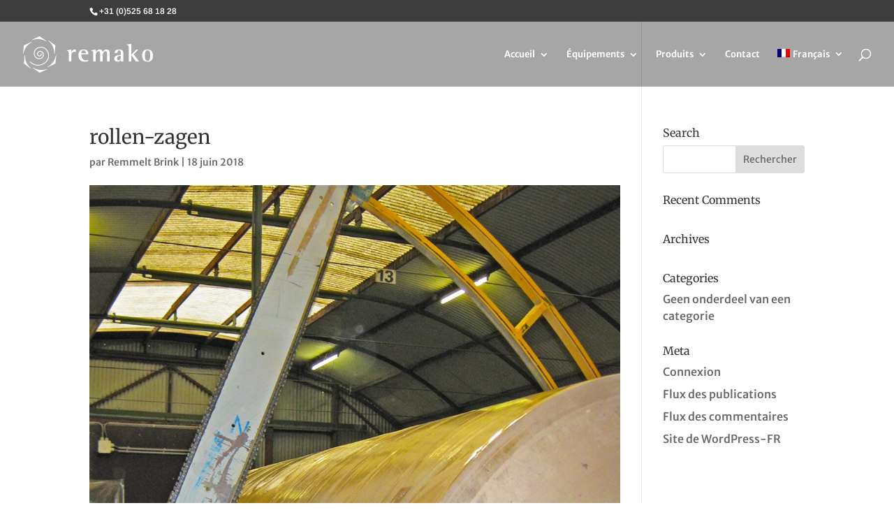

--- FILE ---
content_type: text/css
request_url: https://www.remako.com/wp-content/themes/slagkracht/style.css?ver=1.0.0
body_size: 144
content:
/*
 Theme Name:   Slagkracht
 Theme URI:    https://slagkracht.nl/
 Description:  Slagkracht Thema
 Author:       Slagkracht
 Author URI:   https://slagkracht.nl
 Template:     Divi
 Version:      1.0.0
 License:      GNU General Public License v2 or later
 License URI:  http://www.gnu.org/licenses/gpl-2.0.html
 Tags:         responsive-layout, accessibility-ready
 Text Domain:  slagkracht
*/
